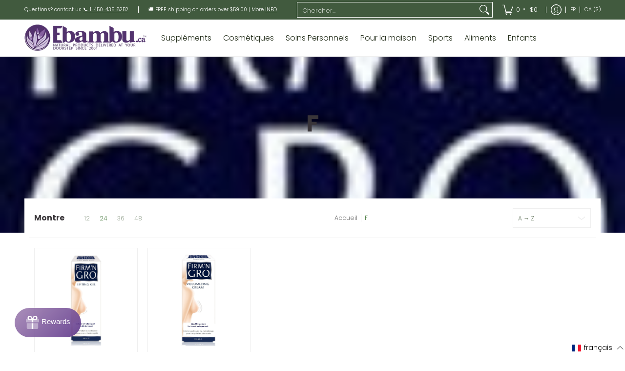

--- FILE ---
content_type: text/javascript; charset=utf-8
request_url: https://ebambu.es/fr/cart/update.js
body_size: -91
content:
{"token":"hWN84KisTmLoC0O87inQFxty?key=c4e53aecaadcda01d7d6fc73704bb526","note":null,"attributes":{"language":"fr"},"original_total_price":0,"total_price":0,"total_discount":0,"total_weight":0.0,"item_count":0,"items":[],"requires_shipping":false,"currency":"CAD","items_subtotal_price":0,"cart_level_discount_applications":[],"discount_codes":[],"items_changelog":{"added":[]}}